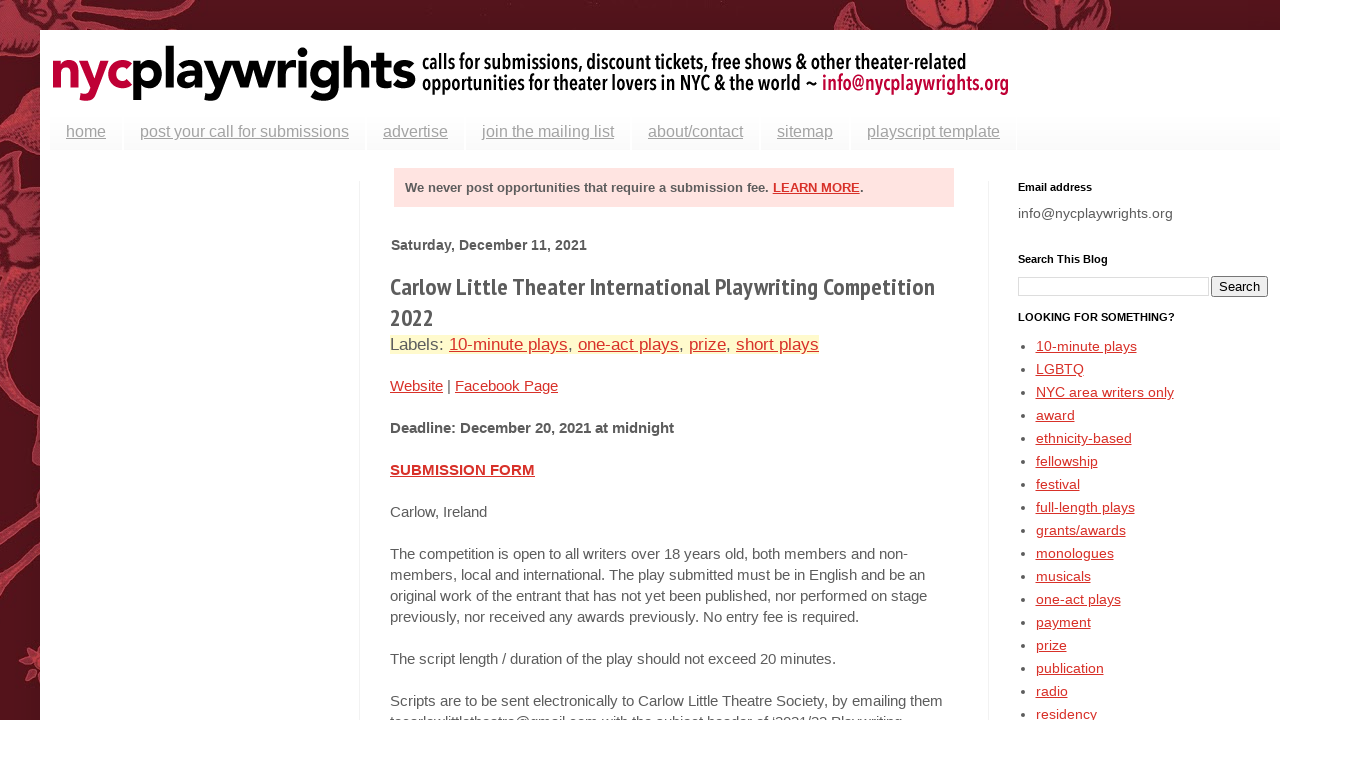

--- FILE ---
content_type: text/html; charset=UTF-8
request_url: https://www.nycplaywrights.org/b/stats?style=BLACK_TRANSPARENT&timeRange=ALL_TIME&token=APq4FmCLM62XW83JAEoJXxPBPBQb_2s25tf8eT5EaDsukvCtp5jnYX3JizL8IpIXTFr3pt2GVU0J7WDwy1-yPA4E0H2tLApyQQ
body_size: 42
content:
{"total":7896509,"sparklineOptions":{"backgroundColor":{"fillOpacity":0.1,"fill":"#000000"},"series":[{"areaOpacity":0.3,"color":"#202020"}]},"sparklineData":[[0,99],[1,39],[2,68],[3,25],[4,18],[5,15],[6,23],[7,24],[8,24],[9,32],[10,39],[11,47],[12,29],[13,32],[14,29],[15,33],[16,33],[17,60],[18,36],[19,35],[20,65],[21,37],[22,30],[23,39],[24,100],[25,33],[26,35],[27,38],[28,70],[29,15]],"nextTickMs":27692}

--- FILE ---
content_type: text/html; charset=utf-8
request_url: https://www.google.com/recaptcha/api2/aframe
body_size: 257
content:
<!DOCTYPE HTML><html><head><meta http-equiv="content-type" content="text/html; charset=UTF-8"></head><body><script nonce="wAvBnure8XSOUYsrMytvZw">/** Anti-fraud and anti-abuse applications only. See google.com/recaptcha */ try{var clients={'sodar':'https://pagead2.googlesyndication.com/pagead/sodar?'};window.addEventListener("message",function(a){try{if(a.source===window.parent){var b=JSON.parse(a.data);var c=clients[b['id']];if(c){var d=document.createElement('img');d.src=c+b['params']+'&rc='+(localStorage.getItem("rc::a")?sessionStorage.getItem("rc::b"):"");window.document.body.appendChild(d);sessionStorage.setItem("rc::e",parseInt(sessionStorage.getItem("rc::e")||0)+1);localStorage.setItem("rc::h",'1768730363258');}}}catch(b){}});window.parent.postMessage("_grecaptcha_ready", "*");}catch(b){}</script></body></html>